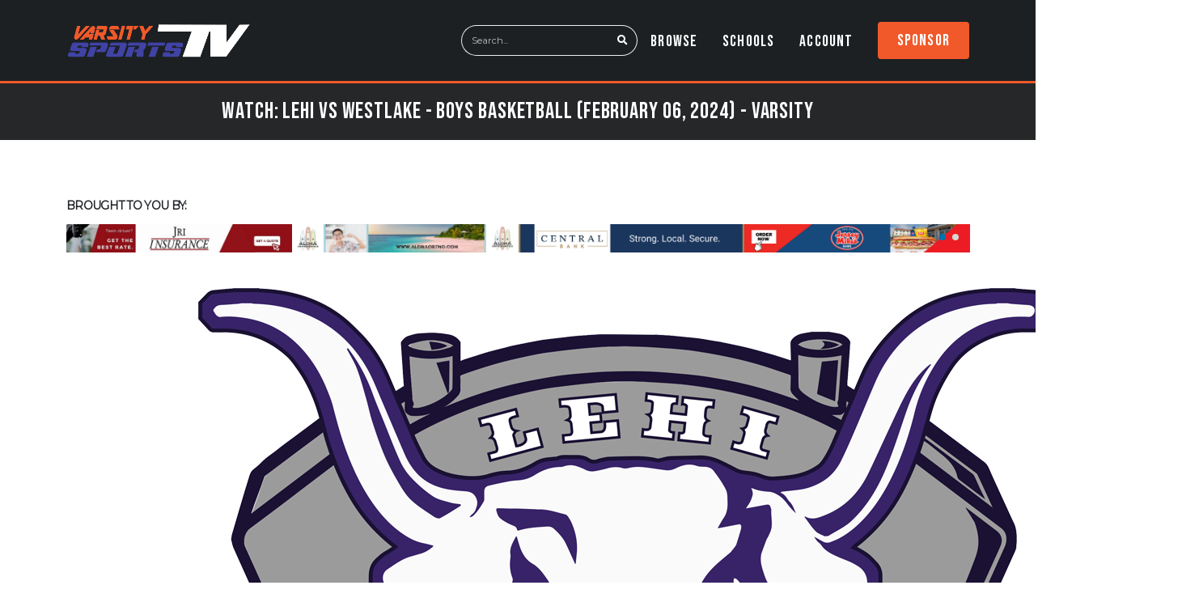

--- FILE ---
content_type: text/html; charset=utf-8
request_url: https://varsitysportstv.com/watch/f899a63c-c07d-4e57-95f1-069cd8fd8521
body_size: 6861
content:
<!DOCTYPE html>
<html>
<head>

    <!-- Page Header -->
    <meta charset="utf-8">
    <meta http-equiv="X-UA-Compatible" content="IE=edge">
    <title>Varsity Sports TV | Watch: Lehi vs Westlake - Boys Basketball (February 06, 2024) - Varsity</title>
    <link rel="shortcut icon" href="/favicon.ico" type="image/x-icon" />
    <link rel="apple-touch-icon" href="/img/apple-touch-icon.png">
    <meta name="viewport" content="width=device-width, initial-scale=1, minimum-scale=1.0, shrink-to-fit=no">

    <!-- Web Fonts  -->
    <link rel="preconnect" href="https://fonts.googleapis.com">
    <link rel="preconnect" href="https://fonts.gstatic.com" crossorigin>
    <link href="https://fonts.googleapis.com/css2?family=Bebas+Neue&family=League+Gothic&family=Montserrat:wght@300;400&display=swap" rel="stylesheet">

    <!-- Vendor CSS -->
    <link rel="stylesheet" href="/vendor/bootstrap/css/bootstrap.min.css">
    <link rel="stylesheet" href="/vendor/fontawesome-free/css/all.min.css">
    <link rel="stylesheet" href="/vendor/animate/animate.compat.css">
    <link rel="stylesheet" href="/vendor/simple-line-icons/css/simple-line-icons.min.css">
    <link rel="stylesheet" href="/vendor/owl.carousel/assets/owl.carousel.min.css">
    <link rel="stylesheet" href="/vendor/owl.carousel/assets/owl.theme.default.min.css">
    <link rel="stylesheet" href="/vendor/magnific-popup/magnific-popup.min.css">
    <link rel="stylesheet" type="text/css" href="https://cdn.datatables.net/1.12.1/css/jquery.dataTables.min.css"/>

    <!-- Theme CSS -->
    <link rel="stylesheet" href="/css/theme.css">
    <link rel="stylesheet" href="/css/theme-elements.css">
    <link rel="stylesheet" href="/css/theme-blog.css">
    <link rel="stylesheet" href="/css/theme-shop.css">

    <link rel="stylesheet" href="https://vjs.zencdn.net/8.6.1/video-js.css">
    <link rel="stylesheet" href="https://unpkg.com/videojs-contrib-ads@latest/dist/videojs-contrib-ads.css">

    <!-- Skin CSS -->
    <link id="skinCSS" rel="stylesheet" href="/css/skins/default.css">
     <link rel="stylesheet" href="/css/video-js.css">

    <!-- Theme Custom CSS -->
    <link rel="stylesheet" href="/css/custom.css">
    <link rel="stylesheet" href="https://fundtv-public.s3.us-west-2.amazonaws.com/prod/utahsportstv/override.css" />

    <!-- Head Libs -->
    <script src="https://code.jquery.com/jquery-3.6.0.min.js"
      integrity="sha256-/xUj+3OJU5yExlq6GSYGSHk7tPXikynS7ogEvDej/m4="
      crossorigin="anonymous"></script> 

    <script src="https://cdn.datatables.net/v/bs5/jszip-2.5.0/dt-1.11.5/b-2.2.2/b-html5-2.2.2/datatables.min.js" 
      crossorigin="anonymous"
      referrerpolicy="no-referrer"></script>

    <script src="/vendor/modernizr/modernizr.min.js"></script>
    <script src="https://www.google.com/recaptcha/api.js"></script>
    <script src="https://vjs.zencdn.net/8.6.1/video.min.js"></script>
    <script src="https://unpkg.com/videojs-contrib-ads@latest/dist/videojs-contrib-ads.min.js"></script>
    <script src="https://js.stripe.com/v3/"></script>


    <!-- Analytics -->
        <script>
            var _mtm = window._mtm = window._mtm || [];
            _mtm.push({'mtm.startTime': (new Date().getTime()), 'event': 'mtm.Start'});
            var d=document, g=d.createElement('script'), s=d.getElementsByTagName('script')[0];
            g.async=true; g.src='https://analytics.varsitysportstv.com/js/container_7PhBdgzV.js'; s.parentNode.insertBefore(g,s);
        </script>

    <!-- Termly Compliance -->
        <script type="text/javascript"
            src="https://app.termly.io/embed.min.js"
            data-auto-block="on"
            data-website-uuid="d95dc443-a23b-4b01-b449-cb20a5d7583b"></script>

    <!-- Share This -->
    <script type="text/javascript" src="https://platform-api.sharethis.com/js/sharethis.js#property=611474825b327a00125e2a3e&product=inline-share-buttons" async="async"></script>
</head>

<body data-plugin-page-transition>



    <header id="header" class="header-effect-shrink" data-plugin-options="{'stickyEnabled': true, 'stickyEffect': 'shrink', 'stickyEnableOnBoxed': true, 'stickyEnableOnMobile': false, 'stickyChangeLogo': true, 'stickyStartAt': 120, 'stickyHeaderContainerHeight': 70}">
        <div style="background-color: #1c2023" class="header-body border-0 box-shadow-none">

            <div class="header-container container">
                <div class="header-row">
                    <div class="header-column">
                        <div class="header-row">
                            <div class="header-logo">
                                <a href="/">
                                    <img alt="Varsity Sports TV" width="230" class="nav-logo" data-sticky-width="230" src="https://fundtv-public.s3.us-west-2.amazonaws.com/dev/utahsportstv/logo_white.png">
                                </a>
                            </div>
                        </div>
                    </div>
                    <div class="header-column justify-content-end">
                        <div class="header-row">
                            <div class="header-nav header-nav-links header-nav-force-light-text  header-nav-dropdowns-dark">
                                <div class="header-nav-main header-nav-main-dropdown-no-borders header-nav-main-effect-2 header-nav-main-sub-effect-1">
                                
                                    <nav class="collapse pb-4 pb-lg-0">
                                                             		<div class="header-nav-features d-md-inline-flex" data-sticky-header-style="{'minResolution': 568}">
										<div class="header-nav-features-search-reveal-container">
											<div class="header-nav-feature header-nav-features-search d-inline-flex">
												 <form role="search" action="/search" method="get">
													<div class="simple-search input-group w-auto">
														<input class="form-control text-1" id="headerSearch" name="q" type="search" value="" placeholder="Search...">
														<button class="btn search-form-input" type="submit">
															<i class="fa fa-search header-nav-top-icon"></i>
														</button>
													</div>
												</form>
											
											</div>
										</div>
                                                                    

                                        </div>
                                        <ul class="nav nav-pills" id="mainNav">
                                            <li class="py-2 py-lg-0">
                                                <a class="nav-font font-weight-medium text-5" style="letter-spacing: 0.06em" href="/search">
                                                    Browse
                                                </a>
                                            </li>
                                            <li class="py-2 py-lg-0">
                                                <a class="nav-font font-weight-medium" style="letter-spacing: 0.06em" href="/streamers">
                                                    Schools
                                                </a>
                                            </li>
                                            <li class="dropdown py-2 py-lg-0">
                                                <a class="dropdown-item dropdown-toggle nav-font font-weight-medium"  style="letter-spacing: 0.06em" href="#">
                                                    Account
                                                </a>
                                                <ul class="dropdown-menu nav-font">
                                                    


    <li><a class="dropdown-item nav-font-item" href="/identity/account/login">Log In</a></li>
    <li><a class="dropdown-item nav-font-item" href="/identity/account/register">Create&nbsp;Account</a></li>

                                                </ul>
                                            </li> 

                                        </ul>
                                        <div class="align-items-center d-flex">
                                            <a class="btn btn-primary donate-btn font-weight-medium px-4 ms-3 nav-font" style="letter-spacing: 0.06em" href="/sponsor">Sponsor</a>
                                        </div>

                                    </nav>
                                </div>

                                <button class="btn header-btn-collapse-nav" data-bs-toggle="collapse" data-bs-target=".header-nav-main nav">
                                    <i class="fas fa-bars"></i>
                                </button>
                            </div>




                        </div>
                    </div>
                </div>
            </div>
        </div>
    </header>



    <div role="main" class="main">
         
        
    <section class="page-header page-header-modern page-header-background page-header-background-pattern page-header-background-md overlay overlay-color-dark overlay-show overlay-op-5" style="background-color: #292929; border-top: 3px solid #F1592A">
        <div class="container">
            <div class="row">
                <div class="col-md-12 align-self-center p-static order-2 text-center">
                    <h1 class="font-primary font-weight-medium">Watch: Lehi vs Westlake - Boys Basketball (February 06, 2024) - Varsity</h1>
                </div>
            </div>
        </div>
    </section>



        



<div class="container my-5 py-4">
        <div class="row">
            <div class="col">
                <div class="blog-posts single-post">

                    <article class="post post-large blog-single-post border-0 m-0 p-0">
                        <h5>Brought to you by:</h5>
                        <div class="post-image ms-0">
                            <div class="owl-carousel owl-theme show-nav-hover dots-inside nav-inside nav-style-1 nav-light">
                                    <div class="owl-sub item" id="25cd146b-3f48-4e0a-8c07-5dde42d283e3">
                                        <div class="img-thumbnail border-0 p-0 d-block">
                                            <a href="/click?id=25cd146b-3f48-4e0a-8c07-5dde42d283e3&sid=409f689b-0a2e-429d-a55c-ee25636b4e30" target="_blank">
                                                <img src="https://fundtv-public.s3.us-west-2.amazonaws.com/prod/utahsportstv/ads/b685fd8f-fe01-4c63-96af-5996344622a4.jpg" class="img-fluid border-radius-0" alt="JRI Banner" />
                                            </a>
                                        </div>
                                    </div>
                                    <div class="owl-sub item" id="46eb2b27-7f8f-4ace-9c79-790a79e5531f">
                                        <div class="img-thumbnail border-0 p-0 d-block">
                                            <a href="/click?id=46eb2b27-7f8f-4ace-9c79-790a79e5531f&sid=409f689b-0a2e-429d-a55c-ee25636b4e30" target="_blank">
                                                <img src="https://fundtv-public.s3.us-west-2.amazonaws.com/prod/utahsportstv/ads/bd1af5e8-98ed-4e29-a996-7d98243d26f6.png" class="img-fluid border-radius-0" alt="Aloha Ortho" />
                                            </a>
                                        </div>
                                    </div>
                                    <div class="owl-sub item" id="64b61226-d10f-408b-aa63-21fadea799fb">
                                        <div class="img-thumbnail border-0 p-0 d-block">
                                            <a href="/click?id=64b61226-d10f-408b-aa63-21fadea799fb&sid=409f689b-0a2e-429d-a55c-ee25636b4e30" target="_blank">
                                                <img src="https://fundtv-public.s3.us-west-2.amazonaws.com/prod/utahsportstv/ads/082f5bc9-b412-4872-811d-ef7ce76392f6.png" class="img-fluid border-radius-0" alt="Central Bank Banner" />
                                            </a>
                                        </div>
                                    </div>
                                    <div class="owl-sub item" id="1d21ddb4-5187-4b32-9b1c-dbd2185ac300">
                                        <div class="img-thumbnail border-0 p-0 d-block">
                                            <a href="/click?id=1d21ddb4-5187-4b32-9b1c-dbd2185ac300&sid=409f689b-0a2e-429d-a55c-ee25636b4e30" target="_blank">
                                                <img src="https://fundtv-public.s3.us-west-2.amazonaws.com/prod/utahsportstv/ads/3a8de46a-d5e0-4221-aefc-f883bb821509.png" class="img-fluid border-radius-0" alt="Jersey Mikes Banner" />
                                            </a>
                                        </div>
                                    </div>
                                    <div class="owl-sub item" id="2f11e300-b8f7-4169-ad3c-dd95d7a11292">
                                        <div class="img-thumbnail border-0 p-0 d-block">
                                            <a href="/click?id=2f11e300-b8f7-4169-ad3c-dd95d7a11292&sid=409f689b-0a2e-429d-a55c-ee25636b4e30" target="_blank">
                                                <img src="https://fundtv-public.s3.us-west-2.amazonaws.com/prod/utahsportstv/ads/f8dcebad-ade8-4b3f-87b7-f2fc1ab9668d.png" class="img-fluid border-radius-0" alt="Palmer&#x27;s Metal Mart" />
                                            </a>
                                        </div>
                                    </div>
                                    <div class="owl-sub item" id="edcf9218-a10a-4318-a9ed-be0527d81117">
                                        <div class="img-thumbnail border-0 p-0 d-block">
                                            <a href="/click?id=edcf9218-a10a-4318-a9ed-be0527d81117&sid=409f689b-0a2e-429d-a55c-ee25636b4e30" target="_blank">
                                                <img src="https://fundtv-public.s3.us-west-2.amazonaws.com/prod/utahsportstv/ads/9e54bc96-fb8f-4346-a2aa-69e0e0bbf118.png" class="img-fluid border-radius-0" alt="Les Schwab banner" />
                                            </a>
                                        </div>
                                    </div>
                                    <div class="owl-sub item" id="7e48a85c-4b9b-4d44-bd27-180a56d8f366">
                                        <div class="img-thumbnail border-0 p-0 d-block">
                                            <a href="/click?id=7e48a85c-4b9b-4d44-bd27-180a56d8f366&sid=409f689b-0a2e-429d-a55c-ee25636b4e30" target="_blank">
                                                <img src="https://fundtv-public.s3.us-west-2.amazonaws.com/prod/utahsportstv/ads/d0aacfd4-83d6-448c-8069-1975d105b957.png" class="img-fluid border-radius-0" alt="Coached Edge Banner" />
                                            </a>
                                        </div>
                                    </div>
                            </div>
                        </div>
                    </article>

                </div>
            </div>
        </div>

    <div class="row">
        <div class="col">
            <div class="blog-posts single-post">

                <article class="post post-large blog-single-post border-0 m-0 p-0">

                    <div class="post-image ms-0" style="position:relative;">
                            <a class="ad-link-ext">
                                <video id="vstv-player" class="video-js vjs-default-skin vjs-fill vjs-fluid " preload="auto"
                                       poster="https://fundtv-public.s3.us-west-2.amazonaws.com/prod/utahsportstv/channels/cd13614d-e775-4b73-9590-ab11d4ee9110.png" controls>
                                        <source src="https://fundtv-public.s3.us-west-2.amazonaws.com/prod/utahsportstv/videos/e3867cb4-5938-4220-b585-c98c1d0ec88c.mp4" type="video/mp4">
                                </video>
                            </a>
                            <button id="skip-ad" class="btn-skip" style="display:none;position: absolute; bottom: 10px; right: 12px; z-index: 99999"></button>
                    </div>
                    <div class="post-content ms-0">
                            <h2 class="font-weight-bold">Lehi vs Westlake - Boys Basketball (February 06, 2024) - Varsity</h2>
                            <div class="post-meta">
                                <span><i class="far fa-calendar"></i> Recorded: <a style="font-weight: bold">Tuesday, 06 February 2024</a> </span>
                                <span><i class="far fa-user"></i> School: <a href="/s/lehihs1">Lehi High School</a> </span>
                                <span><i class="far fa-eye"></i> Views: 951 </span>
                                <div class="mt-3">
                                    <span><a id="donate" class="btn btn-secondary font-primary font-weight-medium" href="/fund/lehihs1">Support School</a></span>
                                </div>
                            </div>
                            <p></p>
                            <div class="post-block mt-5 post-share">
                                <h4 class="mb-3">Share this Video</h4>
                                <div class="sharethis-inline-share-buttons"></div>
                            </div>
                    </div>
                </article>

            </div>
        </div>
    </div>

</div>



        <br />
        <br />
    </div>



    <footer id="footer">
        <div class="container">
            <div class="row py-5 my-2">
                <div class="col-md-4">
                    <h5 class="text-3 nav-font font-weight-medium">CONTACT</h5>
                    <div class="row">
                        <div class="col">
                            <ul class="list list-icons list-icons-lg">
                                <li class="mb-1"><i class="far fa-dot-circle text-color-primary"></i><p class="opacity-8 text-light m-0">Varsity Sports TV<br />765 E 340 S.<br />Suite 104 <br />American Fork, UT 84003</p></li>
                                <li class="mb-1"><i class="fab fa-whatsapp text-color-primary"></i><p class="footer-text m-0"><a class="opacity-8 text-light" href="tel:8019005768">(801) 900-5768</a></p></li>
                                <li class="mb-1"><i class="far fa-envelope text-color-primary"></i><p class="text-light footer-text m-0"><a class="opacity-8 text-light" href="mailto:support@varsitysportstv.com">support@varsitysportstv.com</a></p></li>
                            </ul>
                        </div>
                    </div>
                </div>
                <div class="col-md-6 pt-md-0 pt-4">
                    <h5 class="text-3 nav-font font-weight-medium">NAVIGATION</h5>
                    <div class="row">
                        <div class="col">
                            <ul class="list list-icons list-icons-sm">
                                <li><i class="fas fa-angle-right"></i><a href="/" class="opacity-8 text-light footer-text link-hover-style-1 ms-1">Home</a></li>
                                <li><i class="fas fa-angle-right"></i><a href="/live" class="opacity-8 text-light footer-text link-hover-style-1 ms-1">Live</a></li>
                                <li><i class="fas fa-angle-right"></i><a href="/search" class="opacity-8 text-light footer-text link-hover-style-1 ms-1">Browse</a></li>
                                <li><i class="fas fa-angle-right"></i><a href="/streamers" class="opacity-8 text-light footer-text link-hover-style-1 ms-1">Schools</a></li>
                                <li><i class="fas fa-angle-right"></i><a href="/sponsor" class="opacity-8 text-light footer-text link-hover-style-1 ms-1">Sponsor</a></li>
                                <li><i class="fas fa-angle-right"></i><a href="/fund" class="opacity-8 text-light footer-text link-hover-style-1 ms-1">Support School</a></li>
                            </ul>
                        </div>
                        <div class="col">
                            <ul class="list list-icons list-icons-sm">
                                <li><i class="fas fa-angle-right"></i><a href="/about" class="opacity-8 text-light footer-text link-hover-style-1 ms-1">About Us</a></li>
                                <li><i class="fas fa-angle-right"></i><a href="/privacy" class="opacity-8 text-light footer-text link-hover-style-1 ms-1">Privacy</a></li>
                                <li><i class="fas fa-angle-right"></i><a href="/terms" class="opacity-8 text-light footer-text link-hover-style-1 ms-1">Terms</a></li>
                                <li><i class="fas fa-angle-right"></i><a href="/cookies" class="opacity-8 text-light footer-text link-hover-style-1 ms-1">Cookies</a></li>
                            </ul>
                        </div>
                    </div>
                </div>
                <div class="col-md-2 pt-md-0 pt-4">
                    <h5 class="text-3 nav-font font-weight-medium">FOLLOW</h5>
                    <div class="px-2 px-md-0 row">
                        <ul class="social-icons social-icons-clean-with-border social-icons-medium">
                                <li class="social-icons-twitter px-1">
                                    <a href=https://twitter.com/varsitysportstv class="no-footer-css" target="_blank" title="Twitter"><i class="fab fa-twitter"></i></a>
                                </li>
                                <li class="social-icons-facebook px-1">
                                    <a href="https://www.facebook.com/varsitysportstv" class="no-footer-css" target="_blank" title="Facebook"><i class="fab fa-facebook-f"></i></a>
                                </li>
                                <li class="social-icons-instagram px-1">
                                    <a href="https://www.instagram.com/varsitysports_" class="no-footer-css" target="_blank" title="Instagram"><i class="fab fa-instagram"></i></a>
                                </li>
                                <li class="social-icons-linkedin px-1">
                                    <a href="https://www.linkedin.com/company/varsity-sports-tv" class="no-footer-css" target="_blank" title="Linked In"><i class="fab fa-linkedin"></i></a>
                                </li>
                        </ul>
                    </div>
                </div>
            </div>
        </div>
        <div class="footer-copyright footer-copyright-style-2">
            <div class="container py-2">
                <div class="row py-4">
                    <div class="col d-flex align-items-center justify-content-center">
                        <p>&copy; 2026 Varsity Sports TV. All Rights Reserved</p>
                    </div>
                </div>
            </div>
        </div>
    </footer> 
     
    
    <script> 
        var adId, adSrc, adUrl, stmId, stmUrl, adViewTrack, sid, hasBannerAds = false, isExternal = false, isVideoAd = false, isStream = false;
    </script>

        <script>
             adViewTrack = true, adViewCount = 0;
             sid = '409f689b-0a2e-429d-a55c-ee25636b4e30';
             hasBannerAds = true;
        </script>
    <script>
            $(document).ready(function () {
console.log(isStream);
console.log(isExternal);
console.log(isVideoAd);
console.log(hasBannerAds);
console.log(hasBannerAds);
                var player = videojs("vstv-player", {
                    posterImage: true,
                    errorDisplay: false,
                    textTrackDisplay: false,
                    controlBar: true,
                    liveui: false,
                    });


                // Function to dispose of the player - helps with streaming issues
                function disposePlayer() {
                  if (player) {
                    player.dispose();
                    player = null;
                  }
                }

                // Attach the dispose function to the window's beforeunload event
                // This event fires just before the page is going to be unloaded (refreshed or navigated away)
                window.addEventListener('beforeunload', disposePlayer);

                if (isStream) {
                    let currentTime, intervalCheck;
                    let vidCheck = setInterval(function () {                
                        monitorPlayer(player);                        
                    }, 5000);

                    function monitorPlayer(plyr) {
                        //player must be interacted with to start - monitoring to start is pointless
                        if (plyr.currentTime() > 0 && currentTime === plyr.currentTime()) {
console.log("stream is stopped");
                            if (intervalCheck > 3) {
                                intervalCheck = 0;
                            }
                            intervalCheck++;
                        }                       
                        currentTime = plyr.currentTime();
                    }
                }

                if (!isExternal && isVideoAd) {
                    var adSecondsTillSkip = 5;
                    var adSecondsRun = 0;
                    var adTimerInterval;

                    if (adSrc) {
                        player.ads({
                            liveCuePoints: false
                        }); // initialize videojs-contrib-ads

                        var prerollRequested = false;

                        function requestPreroll() {
console.log('requestPreroll')
console.log(prerollRequested)
                            if (!prerollRequested) { 
                                prerollRequested = true; // Set flag to true to avoid multiple requests
                                player.trigger('adsready');
                            }
                        }

                        // request ads when new video content
                        player.on('contentchanged', function () {
console.log('contentchanged ');
                            if (!prerollRequested){
console.log(' adsready');
                                player.trigger('adsready');
                            }
                        });

                        // player.ready(function() {
                        //      requestPreroll();
                        // });

                        player.one('play', function () {    
                            requestPreroll();
                        });

                        player.on('readyforpreroll', function () {
console.log('readyforpreroll startLinearAdMode');
console.log('ad src:');
console.log(adSrc);
                            player.ads.startLinearAdMode();
                            player.src({src: adSrc, type: 'video/mp4'} );
                            //player.play();

                            // resume content when all your linear ads have finished
                            player.one('adended', function () {
                                console.log('ad ended');
                                skipAds();
                            });

                            // send event when ad is playing to remove loading spinner
                            player.one('adplaying', function () {
                                if (adUrl) {
                                    $('.ad-link-ext')
                                        .attr('href', adUrl)
                                        .attr('target', '_blank')
                                        .css({ cursor: 'pointer' });
                                }
                                $('#skip-ad').show();
                                player.trigger('ads-ad-started');
                                player.controls(false);
                            });

                        });

                        skipTimer();
                        adTimer();
                    }

                    function skipAds() {
console.log('skip ads');
                        isVideoAd = false
                        player.ads.endLinearAdMode();
                        $('#skip-ad').hide();
                        player.controls(true);                       

                        $('.ad-link-ext')
                            .removeAttr('href')
                            .removeAttr('target')
                            .css({ cursor: 'auto' });

                        $.get(
                            'https://api.varsitysportstv.com/ad/view?id=' + adId +
                            '&sid=' + stmId +
                            '&time=' + adSecondsRun
                        )
                            .done(function (data) {
                                console.log(data);
                            })
                            .always(function () {
                                clearInterval(adTimerInterval);
                            });

                        
                    }

                    function adTimer() {
console.log('ad timer');
                        adTimerInterval = setInterval(function () {
                            adSecondsRun += 1;
                        }, 1000);
                    }

                    function skipTimer() {
console.log('skip timer');
                        var timeleft = adSecondsTillSkip;
                        var downloadTimer = setInterval(function () {
                            if (timeleft <= 0) {
                                clearInterval(downloadTimer);
                                $('#skip-ad').html(
                                    'Skip Ad <span style="font-size: 20px;line-height: 14px;">&raquo;</span>'
                                );
                                $('#skip-ad').on('click', function () {
                                    skipAds();
                                });
                            } else {
                                $('#skip-ad').html('Skip in ' + timeleft);
                            }
                            timeleft -= 1;
                        }, 1000);
                    }
                }

                if (hasBannerAds) {
console.log('banner ads');
                    var adViewTrack = true, adViewCount = 0;
                    var sid = '409f689b-0a2e-429d-a55c-ee25636b4e30';
                    var $owl = $(".owl-carousel");

                    $owl.trigger('destroy.owl.carousel');
                    $owl.html($owl.find('.owl-stage-outer').html()).removeClass('owl-loaded');

                    $owl.owlCarousel({
                        autoplay: true,
                        loop: true,
                        autoplayTimeout: 10000,
                        nav: false,
                        dots: false,
                        items: 1,
                        margin: 0
                    });

                    $owl.on('change.owl.carousel', function (e) {
                        var adCount = e.item.count;
                        if (adViewCount > adCount) {
                            adViewTrack = false;
                        }
                        if (adViewTrack) {
                            checkAd();
                        }
                    });

                    $owl.on('initialized.owl.carousel', function () {
                        checkAd();
                    });

                    function checkAd() {
                        $(".owl-item").each(function (i, item) {
                            var ad = $(item).first();
                            if ($(ad).hasClass('active')) {
                                var child = $(ad).find(".owl-sub");
                                var id = $(child).attr('id')
                                if (id !== 'undefined') {
                                    $.get('https://api.varsitysportstv.com/ad/view?id=' + id + '&sid=' + sid)
                                        .done(function (data) {
                                            console.log(data);
                                        });
                                }

                            }
                        });
                    }
                }
            });
    </script>


    <script src="/vendor/jquery.appear/jquery.appear.min.js"></script>
    <script src="/vendor/jquery.easing/jquery.easing.min.js"></script>
    <script src="/vendor/jquery.cookie/jquery.cookie.min.js"></script>
    <script src="/vendor/bootstrap/js/bootstrap.bundle.min.js"></script>
    <script src="/vendor/jquery.validation/jquery.validate.min.js"></script>
    <script src="/vendor/jquery.easy-pie-chart/jquery.easypiechart.min.js"></script>
    <script src="/vendor/jquery.gmap/jquery.gmap.min.js"></script>
    <script src="/vendor/lazysizes/lazysizes.min.js"></script>
    <script src="/vendor/isotope/jquery.isotope.min.js"></script>
    <script src="/vendor/owl.carousel/owl.carousel.min.js"></script>
    <script src="/vendor/magnific-popup/jquery.magnific-popup.min.js"></script>
    <script src="/vendor/vide/jquery.vide.min.js"></script>
    <script src="/vendor/vivus/vivus.min.js"></script>
    <script src="/js/theme.js"></script>
    <script src="/js/custom.js"></script>
    <script src="/js/theme.init.js"></script> 

</body>

</html>


--- FILE ---
content_type: text/css
request_url: https://fundtv-public.s3.us-west-2.amazonaws.com/prod/utahsportstv/override.css
body_size: 376
content:
.hero-section {
    height: unset;
}
.hero-section.section.section {
    margin: 0;
    padding: 0;
}
.video-wrapper {
    text-align: center;
    margin-bottom: -8px;
}
video.video-banner {
    text-align: center;
    max-width: 1600px;
    width: 100%;
}
@media screen and (max-width: 991px){
    .hero-section {
        height: unset !important;
    }
}